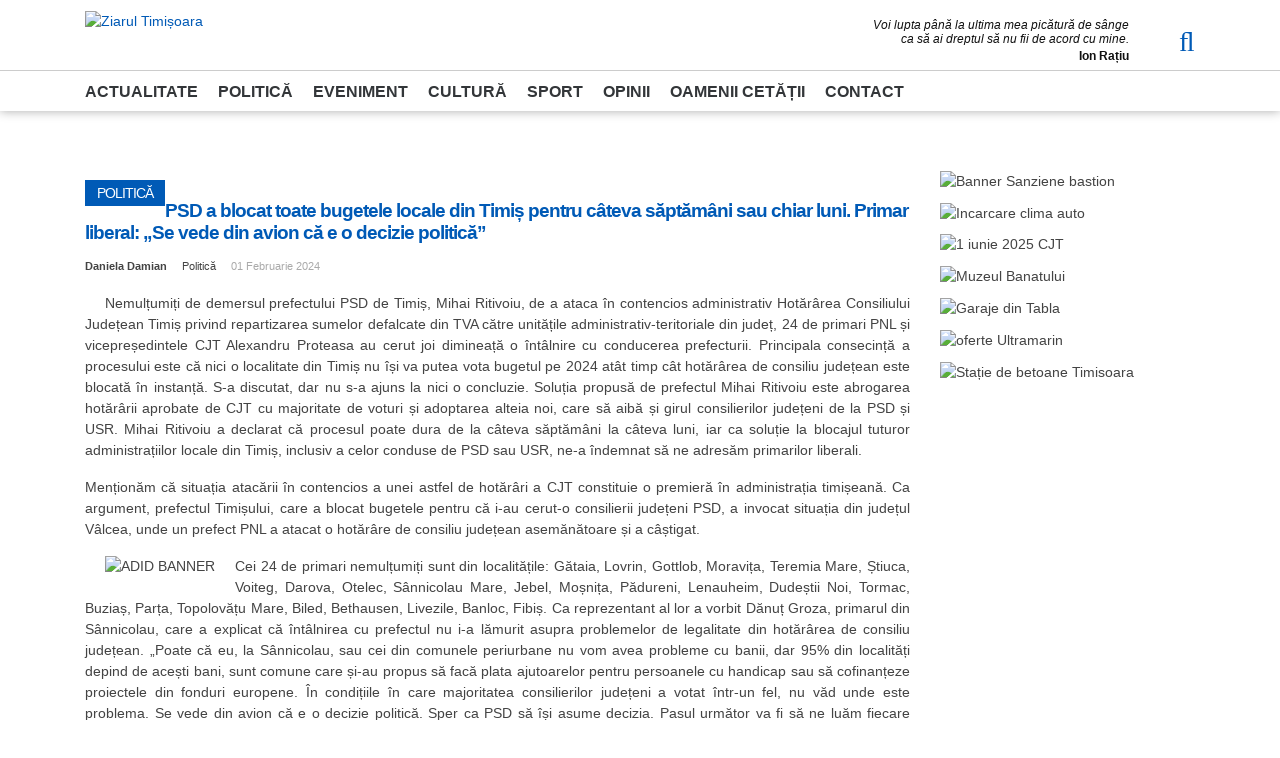

--- FILE ---
content_type: text/html; charset=utf-8
request_url: https://ziarultimisoara.ro/politica/12317-psd-a-blocat-toate-bugetele-locale-din-timis-pentru-cateva-saptamani-sau-chiar-luni-primar-liberal-se-vede-din-avion-ca-e-o-decizie-politica
body_size: 14592
content:
<!doctype html><html xmlns=http://www.w3.org/1999/xhtml xml:lang=ro-ro lang=ro-ro dir=ltr><head><link rel=icon type=image/x-icon href=/templates/zt23/favicon.ico /><meta charset=UTF-8><meta http-equiv=X-UA-Compatible content="IE=edge"><meta name=viewport content="width=device-width, initial-scale=1"><link rel=stylesheet href=https://cdn.jsdelivr.net/npm/bootstrap@4.0.0/dist/css/bootstrap.min.css integrity=sha384-Gn5384xqQ1aoWXA+058RXPxPg6fy4IWvTNh0E263XmFcJlSAwiGgFAW/dAiS6JXm crossorigin=anonymous><base href=https://ziarultimisoara.ro/politica/12317-psd-a-blocat-toate-bugetele-locale-din-timis-pentru-cateva-saptamani-sau-chiar-luni-primar-liberal-se-vede-din-avion-ca-e-o-decizie-politica /><meta http-equiv=content-type content="text/html; charset=utf-8"/><meta property=og:image content=https://ziarultimisoara.ro/images/2024/blocaj-1.jpg /><meta property=twitter:image content=https://ziarultimisoara.ro/images/2024/blocaj-1.jpg /><meta property=og:title content="PSD a blocat toate bugetele locale din Timiș pentru câteva săptămâni sau chiar luni. Primar liberal: „Se vede din avion că e o decizie politică”"/><meta property=twitter:title content="PSD a blocat toate bugetele locale din Timiș pentru câteva săptămâni sau chiar luni. Primar liberal: „Se vede din avion că e o decizie politică”"/><meta property=og:description content="Nemulțumiți de demersul prefectului PSD de Timiș, Mihai Ritivoiu, de a ataca în contencios administrativ Hotărârea Consiliului Județean Timiș privind repartizarea sumelor defalcate din TVA către unitățile administrativ-teritoriale din județ, 24 de primari PNL și vicepreședintele CJT Alexandru Prot..."/><meta property=twitter:description content="Nemulțumiți de demersul prefectului PSD de Timiș, Mihai Ritivoiu, de a ataca în contencios administrativ Hotărârea Consiliului Județean Timiș privind repartizarea sumelor defalcate din TVA către unitățile administrativ-teritoriale din județ, 24 de primari PNL și vicepreședintele CJT Alexandru Prot..."/><link rel=preload href="/media/lib_compojoom/third/font-awesome/fonts/fontawesome-webfont.woff2?v=4.7.0" as=font type=font/woff2 crossorigin /><link rel=preload href="/templates/zt23/css/font-awesome/fonts/fontawesome-webfont.woff2?v=4.7.0" as=font type=font/woff2 crossorigin /><link rel=preload href="/media/com_jchoptimize/assets2/jscss.php?f=a9becaf36b44b5a631e9ef2825dd33f7718b5ba7e193433edbec1bd3e748644d&type=js&gz=gz" as=script /><title>PSD a blocat toate bugetele locale din Timiș pentru câteva săptămâni sau chiar luni. Primar liberal: „Se vede din avion că e o decizie politică”</title><link href=/favicon.ico rel="shortcut icon" type=image/vnd.microsoft.icon /><link href=https://mail.ziarultimisoara.ro/plugins/content/fastsocialshare/style/style.css rel=stylesheet /> <script type=application/json class="joomla-script-options new">{"csrf.token":"a380c2b7945b14573f24a6a362ef86b8","system.paths":{"root":"","base":""},"joomla.jtext":{"COM_COMMENT_PLEASE_FILL_IN_ALL_REQUIRED_FIELDS":"Please fill in all required fields.","COM_COMMENT_ANONYMOUS":"Anonim","JLIB_FORM_FIELD_INVALID":"C\u00e2mp invalid:&#160"},"system.keepalive":{"interval":840000,"uri":"\/component\/ajax\/?format=json"}}</script> <!--[if lt IE 9]><script src="/media/system/js/polyfill.event.js?0a3225c04cc88f9edf2f0e925044961d" type="text/javascript"></script><![endif]--><style id=jch-optimize-critical-css data-id=8e4410f927e249d6ef7e5499bc94c77c8cd8bb64aec2480d12dce96b24f048e6>div.fastsocialshare_container{line-height:18px}div.fastsocialshare-align-left{text-align:left}div.fastsocialshare-subcontainer>div[class^="fastsocialshare-share-"]{display:inline-block;margin-bottom:3px}div.fastsocialshare-subcontainer>div.fastsocialshare-share-fbl.fastsocialshare-standard,div.fastsocialshare-subcontainer>div.fastsocialshare-share-fbl.fastsocialshare-box_count{margin-bottom:7px}.fastsocialshare-share{display:block !important}.fastsocialshare-share-whatsapp{margin:1px 6px 0 0;vertical-align:top;font-size:0}.fastsocialshare-share-fbsh{vertical-align:top;margin:0 6px 0 0}.fastsocialshare-share-fbl{vertical-align:top;margin:0 6px 0 0}div.fastsocialshare-subcontainer>div.fastsocialshare-share-fbl{margin-bottom:6px}#main div.attachmentsContainer,div.attachmentsContainer{clear:both;margin:0 0 0.5em 0;background:transparent}.ccomment-comments-list{margin:10px 0 !important;padding:0 !important;list-style:none !important}.fa{display:inline-block;font:normal normal normal 14px/1 FontAwesome;font-size:inherit;text-rendering:auto;-webkit-font-smoothing:antialiased;-moz-osx-font-smoothing:grayscale}:root .fa-rotate-90,:root .fa-rotate-180,:root .fa-rotate-270,:root .fa-flip-horizontal,:root .fa-flip-vertical{filter:none}.fa-search:before{content:"\f002"}.fa-times-circle:before{content:"\f057"}.fa-navicon:before,.fa-reorder:before,.fa-bars:before{content:"\f0c9"}.fa{display:inline-block;font:normal normal normal 14px/1 FontAwesome;font-size:inherit;text-rendering:auto;-webkit-font-smoothing:antialiased;-moz-osx-font-smoothing:grayscale}.fa-rotate-90{-ms-filter:"progid:DXImageTransform.Microsoft.BasicImage(rotation=1)";-webkit-transform:rotate(90deg);-ms-transform:rotate(90deg);transform:rotate(90deg)}.fa-rotate-180{-ms-filter:"progid:DXImageTransform.Microsoft.BasicImage(rotation=2)";-webkit-transform:rotate(180deg);-ms-transform:rotate(180deg);transform:rotate(180deg)}.fa-rotate-270{-ms-filter:"progid:DXImageTransform.Microsoft.BasicImage(rotation=3)";-webkit-transform:rotate(270deg);-ms-transform:rotate(270deg);transform:rotate(270deg)}.fa-flip-horizontal{-ms-filter:"progid:DXImageTransform.Microsoft.BasicImage(rotation=0, mirror=1)";-webkit-transform:scale(-1,1);-ms-transform:scale(-1,1);transform:scale(-1,1)}.fa-flip-vertical{-ms-filter:"progid:DXImageTransform.Microsoft.BasicImage(rotation=2, mirror=1)";-webkit-transform:scale(1,-1);-ms-transform:scale(1,-1);transform:scale(1,-1)}:root .fa-rotate-90,:root .fa-rotate-180,:root .fa-rotate-270,:root .fa-flip-horizontal,:root .fa-flip-vertical{filter:none}.fa-search:before{content:"\f002"}.fa-remove:before,.fa-close:before,.fa-times:before{content:"\f00d"}.fa-times-circle:before{content:"\f057"}.fa-navicon:before,.fa-reorder:before,.fa-bars:before{content:"\f0c9"}body{margin:0;padding:0;font-family:'Open Sans',sans-serif;font-size:14px;-webkit-text-size-adjust:none;background:#fff;line-height:21px;color:#444}a{color:#005ab6}a:hover,a:active,a:focus{color:#222;outline:0}.page{padding-top:160px}header{box-shadow:0 0 10px #aaa;padding:0;background:#fff;position:fixed;top:0;left:0;width:100%;z-index:100}#header2{display:none}#top3{float:right;text-align:right;font-size:12px;line-height:14px;color:#111}#top3 p{margin:0;padding:8px 0 0 0}#top3 strong{position:relative;top:3px}#logo{float:left}#logo a{}#logo a img{width:400px;height:110px}#m_nav{float:right;position:relative}#m_nav a{color:#444;font-size:24px;padding:5px;line-height:24px}#m_nav a:hover,#m_nav a:focus,#m_nav a:active{color:#005ab6}#header1{padding:20px 0}#header2{border-top:1px solid #ccc}#header2 #mainmenu{float:left}#search{display:none;background-color:#005ab6;padding:40px 0;color:#fff;text-align:center}#search form,#search .form-inline{margin-bottom:0}#search #mod-search-searchword{background-color:#005ab6;border:1px solid #9ce6ff;width:220px;text-align:left;margin-right:20px;color:#fff;padding:8px 12px}#search #mod-search-searchword:focus,#search #mod-search-searchword:active,#search #mod-search-searchword:hover{background-color:#005ab6;box-shadow:none;color:#fff}#search #mod-search-btn{border:0;color:#fff;background-color:#005ab6;font-size:28px;line-height:28px}.search_trigger{float:right;font-size:28px;position:relative;top:28px}#mod-search-btn:hover,#mod-search-btn:focus,#mod-search-btn:active{color:#005ab6;background-color:#fff}#main,#sidebar{color:#444;padding:20px 0 40px 0}article h1,article h2,article h3,article h4,article h5,article h6{color:#005ab6;font-weight:700;padding:10px 0;margin:0 0 10px 0}article h1,article h2{font-size:19px;line-height:1.2}article h3{font-size:18px}article h4{font-size:15px}article .page-header{border-bottom:none;padding-bottom:0;margin:0 0 10px 0}article .page-header h1,article .page-header h2,article .page-header h3,article .page-header h4,.yendif-video-share.category .page-header h1{color:#005ab6;font-size:19px;line-height:1.2;font-weight:700;padding:20px 0;margin:0 0 10px 0;letter-spacing:-1px}article a{font-weight:700;color:#005ab6}article a:hover,article a:focus{color:#222;text-decoration:none;outline:0}.article-body p,.article-list-body p{text-align:justify}.article-body img{float:left;margin:0 20px 10px 0;max-width:100%}article .article-info{margin-bottom:12px;margin-top:-18px;font-size:11px}article .article-info .article-info-term{display:none}article .article-info dd{display:inline;margin-left:0;margin-right:12px}article .article-info dd.createdby{color:#444;font-weight:700}article .article-info dd.published{color:#aaa;font-weight:400}article .article-info dd.published .icon-calendar{display:none}.item-page .fastsocialshare_container{padding-top:20px}.article-page-header-1{margin:0;padding:0}#frontpage_categories .moduletable h3,.cmspage .page-header h2,.yendif-video-share.category .page-header h1{margin:0;background-color:#005ab6;color:#fff;font-weight:400;font-size:14px;float:left;clear:both;padding:6px 12px;line-height:14px;text-transform:uppercase;white-space:nowrap}h1.blog-category-title,.article-page-header-1 h1,.yendif-video-share.category .page-header h1{margin:0 !important;background-color:#005ab6;color:#fff !important;font-weight:400 !important;font-size:14px !important;float:left;clear:both;padding:6px 12px !important;line-height:14px !important;text-transform:uppercase;white-space:nowrap}.cmspage .page-header{margin-bottom:24px}#article_related{clear:both;padding-top:30px}#sidebar .moduletable{color:#444;margin-bottom:20px}#sidebar a{color:#444}#sidebar a:hover,#sidebar a:focus,#sidebar a:active{color:#005ab6}#sidebar .banneritem{margin-bottom:10px}#sidebar .banneritem img{width:100%}.contentbanner{text-align:center}footer{background-color:#005ab6;color:#d3f0ff;padding:30px 0}footer .moduletable{margin:0;padding:0;text-align:center}footer .nav{margin:0;padding:0;display:inline}footer .nav li{margin:0;padding:0;display:inline}footer .nav li a{display:inline-block;padding:3px 8px;font-weight:bold;text-transform:uppercase}footer a,footer .nav>li>a{color:#d3f0ff}footer a:hover,footer a:focus,footer a:active,footer .nav>li>a:hover,footer .nav>li>a:focus{color:#fff;background-color:#005ab6}#bottom{color:#888;background:#fff;padding:10px 0}#bottom a{color:#888;text-decoration:none}#bottom a:hover,#bottom a:active,#bottom a:focus{color:#555}#bottom_info{text-align:left}#bottom_dev{text-align:right}#mainmenu{background:#fff}#mainmenu_mobile_container{display:none;position:absolute;top:0;left:0;width:100%;height:100%;z-index:9999;background:#fff}#mainmenu_mobile_close_container{padding:20px 20px 0 20px;text-align:right;font-size:30px}#mainmenu_mobile{padding:0 20px 20px 20px}#mainmenu_mobile .nav{font-size:15px;margin:0 20px}#mainmenu_mobile .nav>li{padding:2px 0}#mainmenu_mobile .nav>li>a{font-weight:bold;text-transform:uppercase;padding:8px 0}#mainmenu_mobile .nav a:hover,#mainmenu_mobile .nav a:focus,#mainmenu_mobile .nav a:active{background:#fff}#search_mobile_container{display:none;position:absolute;top:0;left:0;width:100%;height:100%;overflow:hidden;z-index:9999;background:#fff}#search_mobile_close_container{position:absolute;top:20px;right:20px;font-size:30px}#search_mobile{width:100%;height:100%;display:table}#search_mobile_inner{width:100%;height:100%;display:table-cell;vertical-align:middle;text-align:center}#search_mobile #mod-search-searchword{font-size:18px;padding:10px 15px;border:1px solid #005ab6}#search_mobile #mod-search-btn{background:#fff;border:0;font-size:40px;color:#005ab6}textarea,input[type="text"],input[type="password"],input[type="datetime"],input[type="datetime-local"],input[type="date"],input[type="month"],input[type="time"],input[type="week"],input[type="number"],input[type="email"],input[type="url"],input[type="search"],input[type="tel"],input[type="color"],.uneditable-input,select{background-color:#fff;border:1px solid #dfe1e3;box-shadow:none;transition:none;border-radius:0}label,input,button,select,textarea{font-size:13px;font-weight:normal;line-height:18px}.article-info .createdby{text-indent:-30px;opacity:1}#mainmenu{background:#fff;padding:10px 0 8px 0}#mainmenu .nav li{float:left}#mainmenu .nav li a,#mainmenu .nav li .separator{font-size:16px;font-weight:700;color:#005ab6;padding:8px 0;text-decoration:none;transition:all 0.3s ease;text-transform:uppercase}#mainmenu .nav>li>a,#mainmenu .nav>li.active>a,#mainmenu .nav>li>.separator{color:#333639}#mainmenu .nav>li>a:hover,#mainmenu .nav>li.active>a:hover,#mainmenu .nav>li>a:focus,#mainmenu .nav>li.active>a:focus,#mainmenu .nav>li>a:active,#mainmenu .nav>li>.separator:hover,#mainmenu .nav>li>.separator:focus{color:#005ab6}#mainmenu>.nav>li>a,#mainmenu>.nav>li>.separator{padding:8px 20px 8px 0}@media (max-width:767px){.page{padding-top:70px}}@media (min-width:240px){#header1{padding:8px 16px}#logo a img{width:160px;height:44px}#m_nav{top:10px}#mainmenu_mobile .nav{font-size:18px}#bottom_dev{text-align:left}}@media (min-width:480px){#logo a img{width:200px;height:55px}#m_nav{top:15px}}@media (min-width:600px){.page{padding-top:80px}#m_nav{top:15px}#mainmenu_mobile .nav{font-size:16px}}@media (min-width:768px){.page{padding-top:90px}#m_nav{top:15px}#mainmenu_mobile .nav{font-size:15px}#bottom_dev{text-align:right}}@media (min-width:992px){#logo a img{width:233px;height:64px}.page{padding-top:130px}#header1{padding:10px 0}#header2{display:block}.search_trigger{top:18px}#content{padding-top:20px}#top3 .custom{float:right;margin-right:50px}#top3 .search_trigger{float:right}}body{margin:0;padding:0;font-family:'Open Sans',sans-serif;font-size:14px;-webkit-text-size-adjust:none;background:#fff;line-height:21px;color:#444}a{color:#005ab6}a:hover,a:active,a:focus{color:#222;outline:0}.page{padding-top:160px}header{box-shadow:0 0 10px #aaa;padding:0;background:#fff;position:fixed;top:0;left:0;width:100%;z-index:100}#header2{display:none}#top{padding:3px 0;background:#d7d7d7;color:#666;font-size:11px;height:18px}#top3{float:right;text-align:right;font-size:12px;line-height:14px;color:#111}#top3 p{margin:0;padding:8px 0 0 0}#top3 strong{position:relative;top:3px}#logo{float:left}#logo a{}#logo a img{width:400px;height:110px}#m_nav{float:right;position:relative}#m_nav a{color:#444;font-size:24px;padding:5px;line-height:24px}#m_nav a:hover,#m_nav a:focus,#m_nav a:active{color:#005ab6}#header1{padding:20px 0}#header2{border-top:1px solid #ccc}#header2 #mainmenu{float:left}#search{display:none;background-color:#005ab6;padding:40px 0;color:#fff;text-align:center}#search form,#search .form-inline{margin-bottom:0}#search #mod-search-searchword{background-color:#005ab6;border:1px solid #9ce6ff;width:220px;text-align:left;margin-right:20px;color:#fff;padding:8px 12px}#search #mod-search-searchword:focus,#search #mod-search-searchword:active,#search #mod-search-searchword:hover{background-color:#005ab6;box-shadow:none;color:#fff}#search #mod-search-btn{border:0;color:#fff;background-color:#005ab6;font-size:28px;line-height:28px}.search_trigger{float:right;font-size:28px;position:relative;top:28px}#mod-search-btn:hover,#mod-search-btn:focus,#mod-search-btn:active{color:#005ab6;background-color:#fff}#main,#sidebar{color:#444;padding:20px 0 40px 0}article h1,article h2,article h3,article h4,article h5,article h6{color:#005ab6;font-weight:700;padding:10px 0;margin:0 0 10px 0}article h1,article h2{font-size:19px;line-height:1.2}article h3{font-size:18px}article h4{font-size:15px}article .page-header{border-bottom:none;padding-bottom:0;margin:0 0 10px 0}article .page-header h1,article .page-header h2,article .page-header h3,article .page-header h4,.yendif-video-share.category .page-header h1{color:#005ab6;font-size:19px;line-height:1.2;font-weight:700;padding:20px 0;margin:0 0 10px 0;letter-spacing:-1px}.blog-featured .item p,.article-list-body p{display:none}article a{font-weight:700;color:#005ab6}article a:hover,article a:focus{color:#222;text-decoration:none;outline:0}.article-body p,.article-list-body p{text-align:justify}.article-body img{float:left;margin:0 20px 10px 0;max-width:100%}article .article-info{margin-bottom:12px;margin-top:-18px;font-size:11px}article .article-info .article-info-term{display:none}article .article-info dd{display:inline;margin-left:0;margin-right:12px}article .article-info dd.createdby{color:#444;font-weight:700}article .article-info dd.published{color:#aaa;font-weight:400}article .article-info dd.published .icon-calendar{display:none}.item-page .fastsocialshare_container{padding-top:20px}#frontpage_categories{}#frontpage_categories .moduletable{}.article-page-header-1{margin:0;padding:0}#frontpage_categories .moduletable h3,.cmspage .page-header h2,.yendif-video-share.category .page-header h1{margin:0;background-color:#005ab6;color:#fff;font-weight:400;font-size:14px;float:left;clear:both;padding:6px 12px;line-height:14px;text-transform:uppercase;white-space:nowrap}h1.blog-category-title,.article-page-header-1 h1,.yendif-video-share.category .page-header h1{margin:0 !important;background-color:#005ab6;color:#fff !important;font-weight:400 !important;font-size:14px !important;float:left;clear:both;padding:6px 12px !important;line-height:14px !important;text-transform:uppercase;white-space:nowrap}.cmspage .page-header{margin-bottom:24px}#article_related{clear:both;padding-top:30px}#sidebar .moduletable{color:#444;margin-bottom:20px}#sidebar a{color:#444}#sidebar a:hover,#sidebar a:focus,#sidebar a:active{color:#005ab6}#sidebar .banneritem{margin-bottom:10px}#sidebar .banneritem img{width:100%}.contentbanner{text-align:center}footer{background-color:#005ab6;color:#d3f0ff;padding:30px 0}footer .moduletable{margin:0;padding:0;text-align:center}footer .nav{margin:0;padding:0;display:inline}footer .nav li{margin:0;padding:0;display:inline}footer .nav li a{display:inline-block;padding:3px 8px;font-weight:bold;text-transform:uppercase}footer a,footer .nav>li>a{color:#d3f0ff}footer a:hover,footer a:focus,footer a:active,footer .nav>li>a:hover,footer .nav>li>a:focus{color:#fff;background-color:#005ab6}#bottom{color:#888;background:#fff;padding:10px 0}#bottom a{color:#888;text-decoration:none}#bottom a:hover,#bottom a:active,#bottom a:focus{color:#555}#bottom_info{text-align:left}#bottom_dev{text-align:right}#mainmenu{background:#fff}#mainmenu_mobile_container{display:none;position:absolute;top:0;left:0;width:100%;height:100%;z-index:9999;background:#fff}#mainmenu_mobile_close_container{padding:20px 20px 0 20px;text-align:right;font-size:30px}#mainmenu_mobile{padding:0 20px 20px 20px}#mainmenu_mobile .nav{font-size:15px;margin:0 20px}#mainmenu_mobile .nav>li{padding:2px 0}#mainmenu_mobile .nav>li>a{font-weight:bold;text-transform:uppercase;padding:8px 0}#mainmenu_mobile .nav a:hover,#mainmenu_mobile .nav a:focus,#mainmenu_mobile .nav a:active{background:#fff}#search_mobile_container{display:none;position:absolute;top:0;left:0;width:100%;height:100%;overflow:hidden;z-index:9999;background:#fff}#search_mobile_close_container{position:absolute;top:20px;right:20px;font-size:30px}#search_mobile{width:100%;height:100%;display:table}#search_mobile_inner{width:100%;height:100%;display:table-cell;vertical-align:middle;text-align:center}#search_mobile #mod-search-searchword{font-size:18px;padding:10px 15px;border:1px solid #005ab6}#search_mobile #mod-search-btn{background:#fff;border:0;font-size:40px;color:#005ab6}textarea,input[type="text"],input[type="password"],input[type="datetime"],input[type="datetime-local"],input[type="date"],input[type="month"],input[type="time"],input[type="week"],input[type="number"],input[type="email"],input[type="url"],input[type="search"],input[type="tel"],input[type="color"],.uneditable-input,select{background-color:#fff;border:1px solid #dfe1e3;box-shadow:none;transition:none;border-radius:0}label,input,button,select,textarea{font-size:13px;font-weight:normal;line-height:18px}.article-info .createdby{text-indent:-30px;opacity:1}.ac{padding-top:20px !important}#mainmenu{background:#fff;padding:10px 0 8px 0}#mainmenu .nav li{float:left}#mainmenu .nav li a,#mainmenu .nav li .separator{font-size:16px;font-weight:700;color:#005ab6;padding:8px 0;text-decoration:none;transition:all 0.3s ease;text-transform:uppercase}#mainmenu .nav>li>a,#mainmenu .nav>li.active>a,#mainmenu .nav>li>.separator{color:#333639}#mainmenu .nav>li>a:hover,#mainmenu .nav>li.active>a:hover,#mainmenu .nav>li>a:focus,#mainmenu .nav>li.active>a:focus,#mainmenu .nav>li>a:active,#mainmenu .nav>li>.separator:hover,#mainmenu .nav>li>.separator:focus{color:#005ab6}#mainmenu>.nav>li>a,#mainmenu>.nav>li>.separator{padding:8px 20px 8px 0}@media (max-width:767px){.page{padding-top:70px}}@media (min-width:240px){#header1{padding:8px 16px}#logo a img{width:160px;height:44px}#m_nav{top:10px}#mainmenu_mobile .nav{font-size:18px}#bottom_dev{text-align:left}}@media (min-width:480px){#logo a img{width:200px;height:55px}#m_nav{top:15px}}@media (min-width:600px){.page{padding-top:80px}#m_nav{top:15px}#mainmenu_mobile .nav{font-size:16px}}@media (min-width:768px){.page{padding-top:90px}#m_nav{top:15px}#mainmenu_mobile .nav{font-size:15px}#bottom_dev{text-align:right}}@media (min-width:992px){#logo a img{width:233px;height:64px}.page{padding-top:130px}#header1{padding:10px 0}#header2{display:block}.search_trigger{top:18px}#content{padding-top:20px}#top3 .custom{float:right;margin-right:50px}#top3 .search_trigger{float:right}}body{margin:0;padding:0;font-family:'Open Sans',sans-serif;font-size:14px;-webkit-text-size-adjust:none;background:#fff;line-height:21px;color:#444}a{color:#005ab6}a:hover,a:active,a:focus{color:#222;outline:0}.page{padding-top:160px}header{box-shadow:0 0 10px #aaa;padding:0;background:#fff;position:fixed;top:0;left:0;width:100%;z-index:100}#header2{display:none}#top{padding:3px 0;background:#d7d7d7;color:#666;font-size:11px;height:18px}#top3{float:right;text-align:right;font-size:12px;line-height:14px;color:#111}#top3 p{margin:0;padding:8px 0 0 0}#top3 strong{position:relative;top:3px}#logo{float:left}#logo a{}#logo a img{width:400px;height:110px}#m_nav{float:right;position:relative}#m_nav a{color:#444;font-size:24px;padding:5px;line-height:24px}#m_nav a:hover,#m_nav a:focus,#m_nav a:active{color:#005ab6}#header1{padding:20px 0}#header2{border-top:1px solid #ccc}#header2 #mainmenu{float:left}#search{display:none;background-color:#005ab6;padding:40px 0;color:#fff;text-align:center}#search form,#search .form-inline{margin-bottom:0}#search #mod-search-searchword{background-color:#005ab6;border:1px solid #9ce6ff;width:220px;text-align:left;margin-right:20px;color:#fff;padding:8px 12px}#search #mod-search-searchword:focus,#search #mod-search-searchword:active,#search #mod-search-searchword:hover{background-color:#005ab6;box-shadow:none;color:#fff}#search #mod-search-btn{border:0;color:#fff;background-color:#005ab6;font-size:28px;line-height:28px}.search_trigger{float:right;font-size:28px;position:relative;top:28px}#mod-search-btn:hover,#mod-search-btn:focus,#mod-search-btn:active{color:#005ab6;background-color:#fff}#main,#sidebar{color:#444;padding:20px 0 40px 0}article h1,article h2,article h3,article h4,article h5,article h6{color:#005ab6;font-weight:700;padding:10px 0;margin:0 0 10px 0}article h1,article h2{font-size:19px;line-height:1.2}article h3{font-size:18px}article h4{font-size:15px}article .page-header{border-bottom:none;padding-bottom:0;margin:0 0 10px 0}article .page-header h1,article .page-header h2,article .page-header h3,article .page-header h4,.yendif-video-share.category .page-header h1{color:#005ab6;font-size:19px;line-height:1.2;font-weight:700;padding:20px 0;margin:0 0 10px 0;letter-spacing:-1px}.blog-featured .item p,.article-list-body p{display:none}article a{font-weight:700;color:#005ab6}article a:hover,article a:focus{color:#222;text-decoration:none;outline:0}.article-body p,.article-list-body p{text-align:justify}.article-body img{float:left;margin:0 20px 10px 0;max-width:100%}article .article-info{margin-bottom:12px;margin-top:-18px;font-size:11px}article .article-info .article-info-term{display:none}article .article-info dd{display:inline;margin-left:0;margin-right:12px}article .article-info dd.createdby{color:#444;font-weight:700}article .article-info dd.published{color:#aaa;font-weight:400}article .article-info dd.published .icon-calendar{display:none}.item-page .fastsocialshare_container{padding-top:20px}#frontpage_categories{}#frontpage_categories .moduletable{}.article-page-header-1{margin:0;padding:0}#frontpage_categories .moduletable h3,.cmspage .page-header h2,.yendif-video-share.category .page-header h1{margin:0;background-color:#005ab6;color:#fff;font-weight:400;font-size:14px;float:left;clear:both;padding:6px 12px;line-height:14px;text-transform:uppercase;white-space:nowrap}h1.blog-category-title,.article-page-header-1 h1,.yendif-video-share.category .page-header h1{margin:0 !important;background-color:#005ab6;color:#fff !important;font-weight:400 !important;font-size:14px !important;float:left;clear:both;padding:6px 12px !important;line-height:14px !important;text-transform:uppercase;white-space:nowrap}.cmspage .page-header{margin-bottom:24px}#article_related{clear:both;padding-top:30px}#sidebar .moduletable{color:#444;margin-bottom:20px}#sidebar a{color:#444}#sidebar a:hover,#sidebar a:focus,#sidebar a:active{color:#005ab6}#sidebar .banneritem{margin-bottom:10px}#sidebar .banneritem img{width:100%}.contentbanner{text-align:center}footer{background-color:#005ab6;color:#d3f0ff;padding:30px 0}footer .moduletable{margin:0;padding:0;text-align:center}footer .nav{margin:0;padding:0;display:inline}footer .nav li{margin:0;padding:0;display:inline}footer .nav li a{display:inline-block;padding:3px 8px;font-weight:bold;text-transform:uppercase}footer a,footer .nav>li>a{color:#d3f0ff}footer a:hover,footer a:focus,footer a:active,footer .nav>li>a:hover,footer .nav>li>a:focus{color:#fff;background-color:#005ab6}#bottom{color:#888;background:#fff;padding:10px 0}#bottom a{color:#888;text-decoration:none}#bottom a:hover,#bottom a:active,#bottom a:focus{color:#555}#bottom_info{text-align:left}#bottom_dev{text-align:right}#mainmenu{background:#fff}#mainmenu_mobile_container{display:none;position:absolute;top:0;left:0;width:100%;height:100%;z-index:9999;background:#fff}#mainmenu_mobile_close_container{padding:20px 20px 0 20px;text-align:right;font-size:30px}#mainmenu_mobile{padding:0 20px 20px 20px}#mainmenu_mobile .nav{font-size:15px;margin:0 20px}#mainmenu_mobile .nav>li{padding:2px 0}#mainmenu_mobile .nav>li>a{font-weight:bold;text-transform:uppercase;padding:8px 0}#mainmenu_mobile .nav a:hover,#mainmenu_mobile .nav a:focus,#mainmenu_mobile .nav a:active{background:#fff}#search_mobile_container{display:none;position:absolute;top:0;left:0;width:100%;height:100%;overflow:hidden;z-index:9999;background:#fff}#search_mobile_close_container{position:absolute;top:20px;right:20px;font-size:30px}#search_mobile{width:100%;height:100%;display:table}#search_mobile_inner{width:100%;height:100%;display:table-cell;vertical-align:middle;text-align:center}#search_mobile #mod-search-searchword{font-size:18px;padding:10px 15px;border:1px solid #005ab6}#search_mobile #mod-search-btn{background:#fff;border:0;font-size:40px;color:#005ab6}textarea,input[type="text"],input[type="password"],input[type="datetime"],input[type="datetime-local"],input[type="date"],input[type="month"],input[type="time"],input[type="week"],input[type="number"],input[type="email"],input[type="url"],input[type="search"],input[type="tel"],input[type="color"],.uneditable-input,select{background-color:#fff;border:1px solid #dfe1e3;box-shadow:none;transition:none;border-radius:0}label,input,button,select,textarea{font-size:13px;font-weight:normal;line-height:18px}.article-info .createdby{text-indent:-30px;opacity:1}.ac{padding-top:20px !important}#mainmenu{background:#fff;padding:10px 0 8px 0}#mainmenu .nav li{float:left}#mainmenu .nav li a,#mainmenu .nav li .separator{font-size:16px;font-weight:700;color:#005ab6;padding:8px 0;text-decoration:none;transition:all 0.3s ease;text-transform:uppercase}#mainmenu .nav>li>a,#mainmenu .nav>li.active>a,#mainmenu .nav>li>.separator{color:#333639}#mainmenu .nav>li>a:hover,#mainmenu .nav>li.active>a:hover,#mainmenu .nav>li>a:focus,#mainmenu .nav>li.active>a:focus,#mainmenu .nav>li>a:active,#mainmenu .nav>li>.separator:hover,#mainmenu .nav>li>.separator:focus{color:#005ab6}#mainmenu>.nav>li>a,#mainmenu>.nav>li>.separator{padding:8px 20px 8px 0}@media (max-width:767px){.page{padding-top:70px}}@media (min-width:240px){#header1{padding:8px 16px}#logo a img{width:160px;height:44px}#m_nav{top:10px}#mainmenu_mobile .nav{font-size:18px}#bottom_dev{text-align:left}}@media (min-width:480px){#logo a img{width:200px;height:55px}#m_nav{top:15px}}@media (min-width:600px){.page{padding-top:80px}#m_nav{top:15px}#mainmenu_mobile .nav{font-size:16px}}@media (min-width:768px){.page{padding-top:90px}#m_nav{top:15px}#mainmenu_mobile .nav{font-size:15px}#bottom_dev{text-align:right}}@media (min-width:992px){#logo a img{width:233px;height:64px}.page{padding-top:130px}#header1{padding:10px 0}#header2{display:block}.search_trigger{top:18px}#content{padding-top:20px}#top3 .custom{float:right;margin-right:50px}#top3 .search_trigger{float:right}}@font-face{font-family:'FontAwesome';src:url('https://ziarultimisoara.ro/media/lib_compojoom/third/font-awesome/fonts/fontawesome-webfont.eot?v=4.7.0');src:url('https://ziarultimisoara.ro/media/lib_compojoom/third/font-awesome/fonts/fontawesome-webfont.eot#iefix&v=4.7.0') format('embedded-opentype'),url('https://ziarultimisoara.ro/media/lib_compojoom/third/font-awesome/fonts/fontawesome-webfont.woff2?v=4.7.0') format('woff2'),url('https://ziarultimisoara.ro/media/lib_compojoom/third/font-awesome/fonts/fontawesome-webfont.woff?v=4.7.0') format('woff'),url('https://ziarultimisoara.ro/media/lib_compojoom/third/font-awesome/fonts/fontawesome-webfont.ttf?v=4.7.0') format('truetype'),url('https://ziarultimisoara.ro/media/lib_compojoom/third/font-awesome/fonts/fontawesome-webfont.svg?v=4.7.0#fontawesomeregular') format('svg');font-weight:normal;font-style:normal;font-display:swap}@font-face{font-family:'FontAwesome';src:url('https://ziarultimisoara.ro/templates/zt23/css/font-awesome/fonts/fontawesome-webfont.eot?v=4.7.0');src:url('https://ziarultimisoara.ro/templates/zt23/css/font-awesome/fonts/fontawesome-webfont.eot#iefix&v=4.7.0') format('embedded-opentype'),url('https://ziarultimisoara.ro/templates/zt23/css/font-awesome/fonts/fontawesome-webfont.woff2?v=4.7.0') format('woff2'),url('https://ziarultimisoara.ro/templates/zt23/css/font-awesome/fonts/fontawesome-webfont.woff?v=4.7.0') format('woff'),url('https://ziarultimisoara.ro/templates/zt23/css/font-awesome/fonts/fontawesome-webfont.ttf?v=4.7.0') format('truetype'),url('https://ziarultimisoara.ro/templates/zt23/css/font-awesome/fonts/fontawesome-webfont.svg?v=4.7.0#fontawesomeregular') format('svg');font-weight:normal;font-style:normal;font-display:swap}</style><link rel=preload href="/media/com_jchoptimize/assets2/jscss.php?f=6f0a1176a81f154ae2463d021e05de9474a0557ce5a575b9ae3e8cc867ba414c&type=css&gz=gz" as=style media=all onload="this.rel='stylesheet'"/> <script>window.dataLayer=window.dataLayer||[];function gtag(){dataLayer.push(arguments);}
gtag('js',new Date());gtag('config','G-WN718QF9RL');</script> <script src=https://code.jquery.com/jquery-3.2.1.slim.min.js integrity=sha384-KJ3o2DKtIkvYIK3UENzmM7KCkRr/rE9/Qpg6aAZGJwFDMVNA/GpGFF93hXpG5KkN crossorigin=anonymous></script> <script src=https://cdn.jsdelivr.net/npm/popper.js@1.12.9/dist/umd/popper.min.js integrity=sha384-ApNbgh9B+Y1QKtv3Rn7W3mgPxhU9K/ScQsAP7hUibX39j7fakFPskvXusvfa0b4Q crossorigin=anonymous></script> <script src=https://cdn.jsdelivr.net/npm/bootstrap@4.0.0/dist/js/bootstrap.min.js integrity=sha384-JZR6Spejh4U02d8jOt6vLEHfe/JQGiRRSQQxSfFWpi1MquVdAyjUar5+76PVCmYl crossorigin=anonymous></script> <script src="/media/com_jchoptimize/assets2/jscss.php?f=a9becaf36b44b5a631e9ef2825dd33f7718b5ba7e193433edbec1bd3e748644d&type=js&gz=gz"></script> <script>jQuery(function($){SqueezeBox.initialize({});initSqueezeBox();$(document).on('subform-row-add',initSqueezeBox);function initSqueezeBox(event,container)
{SqueezeBox.assign($(container||document).find('a.modal').get(),{parse:'rel'});}});window.jModalClose=function(){SqueezeBox.close();};document.onreadystatechange=function(){if(document.readyState=='interactive'&&typeof tinyMCE!='undefined'&&tinyMCE)
{if(typeof window.jModalClose_no_tinyMCE==='undefined')
{window.jModalClose_no_tinyMCE=typeof(jModalClose)=='function'?jModalClose:false;jModalClose=function(){if(window.jModalClose_no_tinyMCE)window.jModalClose_no_tinyMCE.apply(this,arguments);tinyMCE.activeEditor.windowManager.close();};}
if(typeof window.SqueezeBoxClose_no_tinyMCE==='undefined')
{if(typeof(SqueezeBox)=='undefined')SqueezeBox={};window.SqueezeBoxClose_no_tinyMCE=typeof(SqueezeBox.close)=='function'?SqueezeBox.close:false;SqueezeBox.close=function(){if(window.SqueezeBoxClose_no_tinyMCE)window.SqueezeBoxClose_no_tinyMCE.apply(this,arguments);tinyMCE.activeEditor.windowManager.close();};}}};jQuery(window).on('load',function(){new JCaption('img.caption');});window.addEventListener("load",function(){window.cookieconsent.initialise({"palette":{"popup":{"background":"#f1d600","text":"#222222"},"button":{"background":"#222222","text":"#f1d600",}},"theme":"block","position":"bottom","type":"opt-out","revokeBtn":"<div class=\"cc-revoke {{classes}}\">Cookie Policy</div>","content":{"message":"Funcționarea corectă a acestui site presupune utilizarea cookies. Vă cerem permisiunea de a plasa cookies pe dispozitivul dvs.","dismiss":"Got it!","allow":"Accept","deny":"Refuz","link":"Află mai multe","imprint_link":"Imprint","href":"/politica-de-confidentialitate",},"cookie":{"expiryDays":365},"elements":{"messagelink":"<span id=\"cookieconsent:desc\" class=\"cc-message\">{{message}}<a aria-label=\"learn more about cookies\" role=\"button\" tabindex=\"0\" class=\"cc-link\" href=\"/politica-de-confidentialitate\" target=\"_self\">{{link}}</a></span>"},onInitialise:function(status){handleCookies(status);},onStatusChange:function(status,chosenBefore){handleCookies(status);},onRevokeChoice:function(){handleCookies(status);}})});function handleCookies(status){if(status!="deny"){(function(w,d,s,l,i){w[l]=w[l]||[];w[l].push({"gtm.start":new Date().getTime(),event:"gtm.js"});var f=d.getElementsByTagName(s)[0]
j=d.createElement(s),dl=l!="dataLayer"?"&l="+l:"";j.async=true;j.src="https://www.googletagmanager.com/gtm.js?id="+i+dl;f.parentNode.insertBefore(j,f);})(window,document,"script","dataLayer","GTM-1234");}}
if(document.cookie.split(';').filter(function(item){return item.indexOf('cookieconsent_status=')>=0}).length==0){handleCookies('notset');};</script> <script>(function($){jQuery(document).ready(function(){$('.moduletable h3, h1.blog-category-title, .article-page-header-1 > h1, .cmspage .page-header h2, .yendif-video-share.category .page-header h1').after('<div class=titleborder></div>');$('.article-list-body p, .article-list-body span, .article-list-body ul, .article-list-body ol, .article-body p, .article-body span, .article-body ul, .article-body ol').removeAttr('style');if($('.items-row.row-0').length){$('#banner-article-1').insertBefore('.items-row.row-0');}
else if($('.article-body p:nth-child(4)').length){$('#banner-article-1').insertAfter('.article-body p:nth-child(4)');}
else{$('#banner-article-1').remove();}
if($('.items-row.row-2').length){$('#banner-article-2').insertBefore('.items-row.row-2');}
else if($('.article-body p:nth-child(8)').length){$('#banner-article-2').insertAfter('.article-body p:nth-child(8)');}
else{$('#banner-article-2').remove();}
if($('.items-row.row-4').length){$('#banner-article-3').insertBefore('.items-row.row-4');}
else if($('.article-body p:nth-child(12)').length){$('#banner-article-3').insertAfter('.article-body p:nth-child(12)');}
else{$('#banner-article-3').remove();}
$('.contactinfo #banner-article-1, .contactinfo #banner-article-2, .contactinfo #banner-article-3, .contactform #banner-article-1, .contactform #banner-article-2, .contactform #banner-article-3').remove();$('p.readmore a').removeClass('btn').text('').prepend('<i class="fa fa-chevron-circle-right"></i> Citește mai departe...');;$('p.readmore a span').remove();$('.blog-featured .item .item-title').each(function(){$(this).insertAfter($(this).parent().find('.article-list-body a'));});$('.blog-featured .item .article-info').each(function(){$(this).insertAfter($(this).parent().find('.article-list-body .item-title'));});$('.blog .item .page-header').each(function(){$(this).insertAfter($(this).parent().find('.article-list-body a'));});$('.blog .item .article-info').each(function(){$(this).insertAfter($(this).parent().find('.article-list-body .page-header'));});$('.blog .item .article-list-body img').removeAttr("width");$('.blog .item .article-list-body img').removeAttr("height");$('#article_related .image-feat a').each(function(){h=$(this).width()*0.66;$(this).height(h);s=$(this).find('img').attr('src');$(this).css("background-image","url("+s+")");});$('.m_nav_trigger').click(function(){$('#mainmenu_mobile_container').fadeIn();$('.page').fadeOut();});$('#mainmenu_mobile_close').click(function(){$('#mainmenu_mobile_container').fadeOut();$('.page').fadeIn();});$('.m_search_trigger').click(function(){$('#search_mobile_container').fadeIn();$('.page').fadeOut();});$('#search_mobile_close').click(function(){$('#search_mobile_container').fadeOut();$('.page').fadeIn();});$('.search_trigger').click(function(){$('#search').slideToggle();});var $cval=$('header .cursv_currency'),index=0;$cval.eq(index++).fadeIn().delay(2000).fadeOut(function next(){$cval.eq(index++%$cval.length).fadeIn().delay(2000).fadeOut(next);});$('#frontpage_categories .ns2-column').matchHeight();$("img[class^='captcharefresh']").attr("src","/templates/zt23/images/captcha_refresh.gif");$('.pagination ul').addClass("pagination");$('.pagination ul li').addClass("page-item");$('.pagination ul li .pagenav').addClass("page-link");});})(jQuery);</script> <script async src="https://www.googletagmanager.com/gtag/js?id=G-WN718QF9RL"></script> </head><body><div class=page> <header><div id=search><div class=moduletable><div class=search><div id=search_form_container><form action=/politica method=post class=form-inline> <input name=searchword id=mod-search-searchword maxlength=200 type=search placeholder=Caută... /> <button id=mod-search-btn onclick=this.form.searchword.focus();><i class="fa fa-search"></i></button> <input type=hidden name=task value=search /> <input type=hidden name=option value=com_search /> <input type=hidden name=Itemid value=207 /> </form></div></div></div></div><div id=header1><div class=container><div class=row><div class="col clearfix"><div id=logo><a href=/><img src=/templates/zt23/images/timisoara.png alt="Ziarul Timișoara"></a></div><div id=m_nav class="d-block d-sm-block d-md-block d-lg-none d-xl-none"> <a href=javascript:void(0) class=m_search_trigger><i class="fa fa-search"></i></a> <a href=javascript:void(0) class=m_nav_trigger><i class="fa fa-bars"></i></a> </div><div id=top3 class="d-none d-sm-none d-md-none d-lg-block d-xl-block"> <a href=javascript:void(0) class=search_trigger><i class="fa fa-search"></i></a> <div class=custom><p><em> Voi lupta până la ultima mea picătură de sânge<br /> ca să ai dreptul să nu fii de acord cu mine.<br /></em> <strong>Ion Rațiu</strong></p></div></div></div></div></div></div><div id=header2><div class=container><div class="row clearfix"><div class="col clearfix"><div id=mainmenu><ul class="nav menu mod-list"> <li class=item-444><a href=/actualitate>Actualitate</a></li><li class="item-207 current active"><a href=/politica>Politică</a></li><li class=item-487><a href=/eveniment>Eveniment</a></li><li class=item-473><a href=/cultura>Cultură</a></li><li class=item-476><a href=/sport>Sport</a></li><li class=item-474><a href=/opinii>Opinii</a></li><li class=item-488><a href=/oamenii-cetatii>Oamenii cetății</a></li><li class=item-455><a href=/contact>Contact</a></li></ul></div></div></div></div></div></header><section id=content><div class=container><div class="row clearfix"><div class="col-sm-12 col-md-8 col-lg-9"><section id=main><article><div class=item-page itemscope itemtype=http://schema.org/Article><meta itemprop=inLanguage content=ro-RO /><div class="page-header article-page-header-1"><h1>Politică</h1></div><div class=page-header><h2 itemprop=name> PSD a blocat toate bugetele locale din Timiș pentru câteva săptămâni sau chiar luni. Primar liberal: „Se vede din avion că e o decizie politică” </h2></div><dl class="article-info muted"> <dt class=article-info-term> </dt><dd class=createdby itemprop=author itemscope itemtype=https://schema.org/Person> <span itemprop=name>Daniela Damian</span> </dd><dd class=category-name> <span itemprop=genre>Politică</span> </dd><dd class=published> <span class=icon-calendar aria-hidden=true></span> <time datetime=2024-02-01T11:54:31+00:00 itemprop=datePublished> 01 Februarie 2024 </time> </dd> </dl><div itemprop=articleBody class=article-body><p><img src=/images/2024/blocaj-1.jpg alt=""/></p><p>Nemulțumiți de demersul prefectului PSD de Timiș, Mihai Ritivoiu, de a ataca în contencios administrativ Hotărârea Consiliului Județean Timiș privind repartizarea sumelor defalcate din TVA către unitățile administrativ-teritoriale din județ, 24 de primari PNL și vicepreședintele CJT Alexandru Proteasa au cerut joi dimineață o întâlnire cu conducerea prefecturii. Principala consecință a procesului este că nici o localitate din Timiș nu își va putea vota bugetul pe 2024 atât timp cât hotărârea de consiliu județean este blocată în instanță. S-a discutat, dar nu s-a ajuns la nici o concluzie. Soluția propusă de prefectul Mihai Ritivoiu este abrogarea hotărârii aprobate de CJT cu majoritate de voturi și adoptarea alteia noi, care să aibă și girul consilierilor județeni de la PSD și USR. Mihai Ritivoiu a declarat că procesul poate dura de la câteva săptămâni la câteva luni, iar ca soluție la blocajul tuturor administrațiilor locale din Timiș, inclusiv a celor conduse de PSD sau USR, ne-a îndemnat să ne adresăm primarilor liberali.</p><p>Menționăm că situația atacării în contencios a unei astfel de hotărâri a CJT constituie o premieră în administrația timișeană. Ca argument, prefectul Timișului, care a blocat bugetele pentru că i-au cerut-o consilierii județeni PSD, a invocat situația din județul Vâlcea, unde un prefect PNL a atacat o hotărâre de consiliu județean asemănătoare și a câștigat.</p><p><img src=/images/2024/blocaj-2.jpg alt=""/></p><p>Cei 24 de primari nemulțumiți sunt din localitățile: Gătaia, Lovrin, Gottlob, Moravița, Teremia Mare, Știuca, Voiteg, Darova, Otelec, Sânnicolau Mare, Jebel, Moșnița, Pădureni, Lenauheim, Dudeștii Noi, Tormac, Buziaș, Parța, Topolovățu Mare, Biled, Bethausen, Livezile, Banloc, Fibiș. Ca reprezentant al lor a vorbit Dănuț Groza, primarul din Sânnicolau, care a explicat că întâlnirea cu prefectul nu i-a lămurit asupra problemelor de legalitate din hotărârea de consiliu județean. „Poate că eu, la Sânnicolau, sau cei din comunele periurbane nu vom avea probleme cu banii, dar 95% din localități depind de acești bani, sunt comune care și-au propus să facă plata ajutoarelor pentru persoanele cu handicap sau să cofinanțeze proiectele din fonduri europene. În condițiile în care majoritatea consilierilor județeni a votat într-un fel, nu văd unde este problema. Se vede din avion că e o decizie politică. Sper ca PSD să își asume decizia. Pasul următor va fi să ne luăm fiecare avocat și să intervenim ca parte în proces”, a spus Dănuț Groza.</p><div class="fastsocialshare_container fastsocialshare-align-left"><div class=fastsocialshare-subcontainer><script>var loadAsyncDeferredFacebook=function(){(function(d,s,id){var js,fjs=d.getElementsByTagName(s)[0];if(d.getElementById(id))return;js=d.createElement(s);js.id=id;js.src="//connect.facebook.net/ro_RO/sdk.js#xfbml=1&version=v3.0";fjs.parentNode.insertBefore(js,fjs);}(document,'script','facebook-jssdk'));}
if(window.addEventListener)
window.addEventListener("load",loadAsyncDeferredFacebook,false);else if(window.attachEvent)
window.attachEvent("onload",loadAsyncDeferredFacebook);else
window.onload=loadAsyncDeferredFacebook;</script><div class="fastsocialshare-share-fbl fastsocialshare-standard"><div class=fb-like data-href=https://ziarultimisoara.ro/politica/12317-psd-a-blocat-toate-bugetele-locale-din-timis-pentru-cateva-saptamani-sau-chiar-luni-primar-liberal-se-vede-din-avion-ca-e-o-decizie-politica data-layout=standard data-width=100 data-action=like data-show-faces=true data-share=false> </div></div><div class="fastsocialshare-share-fbsh fb-shareme-core"><div class="fb-share-button fb-shareme-core" data-href=https://ziarultimisoara.ro/politica/12317-psd-a-blocat-toate-bugetele-locale-din-timis-pentru-cateva-saptamani-sau-chiar-luni-primar-liberal-se-vede-din-avion-ca-e-o-decizie-politica data-layout=button data-size=small> </div></div><div class=fastsocialshare-share-whatsapp> <a style="text-decoration:none; border-radius: 2px; padding:2px 5px; font-size:14px; background-color:#25d366; color:#ffffff !important;" onclick="window.open('https://api.whatsapp.com/send?text=https%3A%2F%2Fziarultimisoara.ro%2Fpolitica%2F12317-psd-a-blocat-toate-bugetele-locale-din-timis-pentru-cateva-saptamani-sau-chiar-luni-primar-liberal-se-vede-din-avion-ca-e-o-decizie-politica - PSD%20a%20blocat%20toate%20bugetele%20locale%20din%20Timi%C8%99%20pentru%20c%C3%A2teva%20s%C4%83pt%C4%83m%C3%A2ni%20sau%20chiar%20luni.%20Primar%20liberal%3A%20%E2%80%9ESe%20vede%20din%20avion%20c%C4%83%20e%20o%20decizie%20politic%C4%83%E2%80%9D','whatsappshare','width=640,height=480')" href=javascript:void(0)><span class=fastsocialshare-share-whatsappicon style=margin-right:4px><svg style=vertical-align:text-bottom fill=#fff preserveAspectRatio="xMidYMid meet" height=1em width=1em viewBox="0 2 40 40"><g><path d="m25 21.7q0.3 0 2.2 1t2 1.2q0 0.1 0 0.3 0 0.8-0.4 1.7-0.3 0.9-1.6 1.5t-2.2 0.6q-1.3 0-4.3-1.4-2.2-1-3.8-2.6t-3.3-4.2q-1.6-2.3-1.6-4.3v-0.2q0.1-2 1.7-3.5 0.5-0.5 1.2-0.5 0.1 0 0.4 0t0.4 0.1q0.4 0 0.6 0.1t0.3 0.6q0.2 0.5 0.8 2t0.5 1.7q0 0.5-0.8 1.3t-0.7 1q0 0.2 0.1 0.3 0.7 1.7 2.3 3.1 1.2 1.2 3.3 2.2 0.3 0.2 0.5 0.2 0.4 0 1.2-1.1t1.2-1.1z m-4.5 11.9q2.8 0 5.4-1.1t4.5-3 3-4.5 1.1-5.4-1.1-5.5-3-4.5-4.5-2.9-5.4-1.2-5.5 1.2-4.5 2.9-2.9 4.5-1.2 5.5q0 4.5 2.7 8.2l-1.7 5.2 5.4-1.8q3.5 2.4 7.7 2.4z m0-30.9q3.4 0 6.5 1.4t5.4 3.6 3.5 5.3 1.4 6.6-1.4 6.5-3.5 5.3-5.4 3.6-6.5 1.4q-4.4 0-8.2-2.1l-9.3 3 3-9.1q-2.4-3.9-2.4-8.6 0-3.5 1.4-6.6t3.6-5.3 5.3-3.6 6.6-1.4z"></path></g></svg></span><span class=fastsocialshare-share-whatsapptext>Whatsapp</span></a> </div></div></div><p id=slidetag>&nbsp;</p><div class=attachmentsContainer><div class=attachmentsList id=attachmentsList_com_content_default_12317></div></div></div> <script type="text/x-template" id="ccomment-pagination">
	<nav class="pagination text-center" v-if="pagination.last_page > 0">
		<ul >
			<li v-if="showPrevious()" :class="{ 'disabled' : pagination.current_page <= 1 }">
				<span v-if="pagination.current_page <= 1">
					<span aria-hidden="true">Prec</span>
				</span>
				<a href="#" v-if="pagination.current_page > 1 " :aria-label="config.ariaPrevioius"
				   @click.prevent="changePage(pagination.current_page - 1)">
					<span aria-hidden="true">Prec</span>
				</a>
			</li>
			<li v-for="num in array" :class="{ 'active': num === pagination.current_page }">
				<a href="#" @click.prevent="changePage(num)">{{ num }}</a>
			</li>
			<li v-if="showNext()" :class="{ 'disabled' : pagination.current_page === pagination.last_page || pagination.last_page === 0 }">
				<span v-if="pagination.current_page === pagination.last_page || pagination.last_page === 0">
					<span aria-hidden="true">Mai departe</span>
				</span>
				<a href="#" v-if="pagination.current_page < pagination.last_page" :aria-label="config.ariaNext"
				   @click.prevent="changePage(pagination.current_page + 1)">
					<span aria-hidden="true">Mai departe</span>
				</a>
			</li>
		</ul>
	</nav>
</script> <script type="text/x-template" id="ccomment-avatar">
		<div class="ccomment-avatar">
			<a v-if="profileLink" v-bind:href="profileLink">
				<img v-bind:src="avatar"/>
			</a>
			<img v-else v-bind:src="avatar"/>
		</div>
	</script> <script type="text/x-template" id="ccomment-user-name">
		<a v-if="profileLink" :href="profileLink">
			<span class="ccomment-author">{{name}}</span>
		</a>
		<span v-else class="ccomment-author">{{name}}</span>
	</script> <script type="text/x-template" id="ccomment-created">
		<a :href="'#!/ccomment-comment=' + id" class="muted ccomment-created">
			{{date}}
		</a>
	</script><div id=ccomment-token style=display:none;> <input type="hidden" name="735b5a512cb0b7058a6aafed7567f92a" value="1" /> </div> <script type="text/x-template" id="ccomment-customfields">
	<div class="ccomment-customfields" v-if="customfields">
		<strong>Custom fields</strong>
		<dl class="dl-horizontal">
			<template v-for="customfield in customfields">
				<dt>{{customfield.title}}</dt>
				<dd>{{customfield.value}}</dd>
			</template>
		</dl>
	</div>
</script> <script type="text/x-template" id="ccomment-template">
	<li v-bind:class="model.class+' ccomment-level-'+model.level">
		<div class="ccomment-comment-content" v-bind:id="'ccomment-comment-'+model.id">
			<div class="ccomment-data">
								<div class="ccomment-content">
					<div class="ccomment-meta">
						<ccomment-user-name v-bind:name="model.name" v-bind:profileLink="model.profileLink"></ccomment-user-name>
						<ccomment-created v-bind:date="model.date" v-bind:id="model.id"></ccomment-created>
					</div>

					<div v-html="model.comment">
					</div>


					<div v-if="model.galleria" class="js-ccomment-galleria galleria ccomment-galleria"></div>

					<ccomment-customfields v-bind:customfields="model.customfields"></ccomment-customfields>
					<div class="ccomment-actions">
													<span class="muted">
					{{model.votes}}
					<i class="ccomment-thumbs-up ccomment-voting" v-on:click="vote(+1, model.id)"></i>
					<i class="ccomment-thumbs-down ccomment-voting" v-on:click="vote(-1, model.id)"></i>
				</span>
						
													<button class="btn btn-small ccomment-quote btn-link" v-on:click="quote(model.id)">
								Citează							</button>
						
													<button v-if="showReply" v-on:click="reply = !reply" class="btn btn-small ccomment-reply btn-link">
								Răspunde							</button>
						
						<div class="pull-right ccomment-moderation">
							<button v-if="model.commentModerator" class="btn btn-mini btn-ccomment-edit" v-on:click="edit(model.id)">
								Editează							</button>

													</div>
					</div>
				</div>
			</div>


			<keep-alive>
				<ccomment-form v-if="reply" :ref="'form-'+model.id" v-bind:focus="true">
					<input slot="parent-id" name="jform[parentid]" type="hidden" v-bind:value="model.id"/>
				</ccomment-form>
			</keep-alive>
		</div>

		<ul v-if="hasChildren">
			<ccomment-comment class="item" v-for="model in getChild()" v-bind:key="model.id" v-bind:model="model">
			</ccomment-comment>
		</ul>
	</li>

</script> <script type="text/x-template" id="ccomment-form">
			<form class="ccomment-form" v-on:submit.prevent="onSubmit">
				<div class="ccomment-error-form row-fluid  margin-bottom" v-if="error">
					<div class="alert alert-error">
						{{errorMessage}}
					</div>
				</div>
				<div class="ccomment-info-form row-fluid  margin-bottom" v-if="info">
					<div class="alert alert-info">
						{{infoMessage}}
					</div>
				</div>
				<div class="row-fluid margin-bottom">
					
					<div class="row-fluid">
						<textarea v-on:focus="toggle" name="jform[comment]" class='js-ccomment-textarea ccomment-textarea span12 required' placeholder="Lăsați un comentariu" ></textarea>

						<div v-show="uploadImage">
							
<div class="fileupload">
    <!-- The fileupload-buttonbar contains buttons to add/delete files and start/cancel the upload -->
    <div class="row fileupload-buttonbar">
        <input type="file" name="files[]" class="js-ccomment-file-upload-real ccomment-file-upload-real" multiple/>
        <div class="panel panel-default compojoom-notes">
            <div class="panel-body">
                <!-- The global file processing state -->
                <span class="fileupload-process"><span class="fa fa-spinner fa-pulse"></span></span>
                Attach images by dragging & dropping or <span type="button" class="js-file-upload-fake ccomment-file-upload-fake btn-link"> by selecting them.</span>                <br/>
                <small class="muted">The maximum file size for uploads is <strong>10MB</strong>.                    Only <strong>gif,jpg,png</strong> files are allowed.</small>

                <!-- The global progress state -->
                <div class="fileupload-progress fade hide d-none">
                    <!-- The global progress bar -->
                    <div class="progress progress-striped active" role="progressbar" aria-valuemin="0" aria-valuemax="100">
                        <div class="progress-bar progress-bar-success" style="width:0%;"></div>
                    </div>
                    <!-- The extended global progress state -->
                    <div class="progress-extended">&nbsp;</div>
                </div>
                <div class="ccomment-file-list">
                    <div class="alert alert-warning hide d-none compojoom-max-number-files">
                        The maximum number of 3 allowed files to upload has been reached. If you want to upload more files you have to delete one of the existing uploaded files first.                    </div>
                    <table role="presentation" class="table table-striped">
                        <thead></thead>
                        <tbody class="files"></tbody>
                    </table>
                    <div class="alert alert-warning hide d-none compojoom-max-number-files">
                        The maximum number of 3 allowed files to upload has been reached. If you want to upload more files you have to delete one of the existing uploaded files first.                    </div>
                </div>
            </div>
        </div>
    </div>
</div>
						</div>

						<div v-show="active">
							<div class="span4 muted small">
								Postați ca																	<button type="button" v-on:click="display = !display" class="btn-link btn-small ccomment-posting-as">{{getDefaultName}}
									</button>
															</div>
															<label class="checkbox pull-right small ccomment-notify">
									<input type="checkbox" value="1" name="jform[notify]ƒ" v-on:click="notify = !notify"/>
									<span class="muted">
										Notify me of followup comments via e-mail									</span>
								</label>
							

						</div>
					</div>
											<div v-show="display" class="row-fluid ccomment-user-info offset0					">
							<div class="span6">
								<input name="jform[name]" class="ccomment-name span12 no-margin " type='text' v-bind:value="getName" v-on:input="updateDefaultName" placeholder="Introduceți numele" tabindex="2" />
								<span class="help-block pull-right small muted">
								<small>Publicat împreună cu comentariul</small>							</span>
							</div>

															<div class="span6">
									<input name='jform[email]' class="ccomment-email span12 no-margin required nonEmpty" type='text' v-bind:value='getEmail' v-on:input="updateUserEmail" placeholder="Introduceți email*" required="required" tabindex="3" />
									<p class="help-block small pull-right muted">
										<small>Nu va fi publicat pe site</small>																			</p>
								</div>
													</div>
					

					
					

					<div class="row-fluid ccomment-actions" v-show="active">
												<div class="pull-right">
							<button v-on:click="reset()" type="button" class="btn ccomment-cancel">
								Renunță</button>
							<button type="submit" class='btn btn-primary ccomment-send' tabindex="7" name='bsend'>
								<span v-if="isSending">
									Salvare...								</span>
								<span v-else>
									Trimite								</span>
							</button>
						</div>
					</div>
				</div>

				<input type="hidden" name="jform[contentid]" v-bind:value="itemConfig.contentid"/>
				<input type="hidden" name="jform[component]" v-bind:value="itemConfig.component"/>
				<input type="hidden" name="jform[page]" v-bind:value="page"/>
				<slot name="parent-id"></slot>
			</form>
		</script> <script id="template-upload" type="text/x-tmpl">
{% for (var i=0, file; file=o.files[i]; i++) { %}
    <tr class="template-upload fade">
        <td>
            <span class="preview"></span>
        </td>
        <td>
         <span class="name"><i>{%=file.name%}</i></span>
            <div class="compojoom-single-file-progress">
	            <div class="progress progress-striped active" role="progressbar" aria-valuemin="0" aria-valuemax="100" aria-valuenow="0">
	                <div class="progress-bar progress-bar-success" style="width:0%;"></div>
	            </div>
	           <small><strong class="size">Processing...</strong></small>
			</div>
        </td>
        <td>
            {% if (!i && !o.options.autoUpload) { %}
                <button class="btn btn-default btn-xs start" disabled>
                    <i class="fa fa-upload"></i>
                    <span>Start</span>
                </button>
            {% } %}
            {% if (!i) { %}
                <button class="btn btn-default btn-xs btn-xs cancel pull-left">
                    <i class="fa fa-stop"></i>
                    <span>Cancel</span>
                </button>
            {% } %}
        </td>
    </tr>
{% } %}
</script> <script id="template-download" type="text/x-tmpl">
{% for (var i=0, file; file=o.files[i]; i++) { %}
    <tr class="template-download fade">
        <td style="">
        {% if (file.thumbnailUrl) { %}
            <span class="preview">
                {% if (file.url) { %}
					<a href="/{%=file.url%}" title="{%=file.name%}" download="{%=file.name%}" data-gallery>
						<img src='{%=file.thumbnailUrl%}'>
					</a>
				{% } else { %}
					<img src='{%=file.thumbnailUrl%}'>
				{% } %}
            </span>
		{% } %}
        </td>
        <td>
        {% if (!file.error) { %}
	        <div class="file-meta">
			    <div class="row">
			        <div class="col-lg-4">
			           <input type="text" class="form-control" placeholder="Title" name="jform[picture_data][{%=file.name%}][title]" value="{%=file.title%}" />
			        </div>
			        <div class="col-lg-8">
			            <input type="text" placeholder="Description" class="form-control" name="jform[picture_data][{%=file.name%}][description]" value="{%=file.description%}" />
			        </div>
			    </div>
	        </div>
		 {% } %}
        {% if (file.error) { %}
            <div><span class="label label-danger">Error</span> {%=file.error%}</div>
        {% } %}
        </td>
        <td style="text-align: center">
            {% if (file.deleteUrl) { %}
                            {% } else { %}
                 <button class="btn btn-default btn-xs btn-xs cancel">
                    <i class="fa fa-stop"></i>
                    <span>Cancel</span>
                </button>
            {% }%}
            {% if (!file.error) { %}
            <input type="hidden" name="jform[picture][]" value="{%=file.name%}" />
            {% } %}
        </td>
    </tr>
{% } %}
</script> <script type="text/x-template" id="ccomment-menu">
	<div class="row-fluid ccomment-menu">
		<h4 class="pull-left">
			Comentarii			(<span class="ccomment-comment-counter">{{pagination.total_with_children}}</span>)
		</h4>
		<div class="pull-right">
							<button v-on:click="newComment" class="ccomment-add-new btn btn-mini" title='Adaugă'>
					Adaugă				</button>
														</div>
	</div>
</script><div class=ccomment id=ccomment> <ccomment-menu></ccomment-menu> <ccomment-form></ccomment-form><ul class=ccomment-comments-list> <ccomment-comment v-for="item in comments" v-if="item.parentid === -1" class="item" v-bind:key="item.id" v-bind:model="item"> </ccomment-comment> </ul> <pagination v-if="pagination.last_page> 1" :pagination=pagination :callback=loadData :options=paginationOptions ></pagination><div class="row-fluid small muted ccomment-powered"><p class=text-center> </p> </div> </div> <script>window.compojoom=compojoom=window.compojoom||{};compojoom.ccomment={user:{"loggedin":false,"avatar":""},item:{"contentid":12317,"component":"com_content","count":0},config:{"comments_per_page":0,"sort":0,"tree":1,"use_name":0,"tree_depth":5,"form_position":1,"voting":1,"copyright":1,"pagination_position":0,"avatars":0,"gravatar":0,"support_ubb":0,"support_emoticons":0,"support_picture":0,"name_required":0,"email_required":1,"baseUrl":"https:\/\/ziarultimisoara.ro\/","langCode":"ro","file_upload":{"url":"https:\/\/ziarultimisoara.ro\/index.php?option=com_comment&amp;task=multimedia.doIt","formControl":"jform","fieldName":"picture","maxNumberOfFiles":3,"fileTypes":"gif,jpg,png","maxSize":"10","component":"com_comment","imageSize":{"x":"2400","y":"1800"}}}};</script> <script data-inline src=/media/com_comment/cache/8e12eb270706cd6b2c8483104bf89b54.min.js></script></div></article><div id=article_related></div></section></div><div class="col-sm-12 col-md-4 col-lg-3"><aside id=sidebar><div class=moduletable><div class=bannergroup><div class=banneritem> <a href=/component/banners/click/67 target=_blank rel="noopener noreferrer" title="Banner Sanziene bastion"> <img src=https://mail.ziarultimisoara.ro/images/bannere/sanziene_n_bastion.jpeg alt="Banner Sanziene bastion"/> </a> <div class=clr></div></div><div class=banneritem> <img src=https://mail.ziarultimisoara.ro/images/banners/incarcare_clima_auto.jpg alt="Incarcare clima auto"/> <div class=clr></div></div><div class=banneritem> <a href=/component/banners/click/97 target=_blank rel="noopener noreferrer" title="1 iunie 2025 CJT"> <img src=https://mail.ziarultimisoara.ro/images/bannere/1_iunie_2025_cjt.jpg alt="1 iunie 2025 CJT"/> </a> <div class=clr></div></div><div class=banneritem> <img src=https://mail.ziarultimisoara.ro/images/banners/MNaB_300_300_Ian2025.gif alt="Muzeul Banatului"/> <div class=clr></div></div><div class=banneritem> <a href=/component/banners/click/72 target=_blank rel="noopener noreferrer" title=Garaje> <img src=https://mail.ziarultimisoara.ro/images/banners/GARAJE_METALICE_1.jpg alt="Garaje din Tabla"/> </a> <div class=clr></div></div><div class=banneritem> <a href=/component/banners/click/62 target=_blank rel="noopener noreferrer" title=Ultramarin> <img src=https://mail.ziarultimisoara.ro/images/banners/banner_ultramarin.jpg alt="oferte Ultramarin"/> </a> <div class=clr></div></div><div class=banneritem> <a href=/component/banners/click/60 target=_blank rel="noopener noreferrer" title="AXOUTIL - STATIE DE BETOANE TIMISOARA"> <img src=https://mail.ziarultimisoara.ro/images/banners/statie_betoane_timisoara.jpg alt="Stație de betoane Timisoara"/> </a> <div class=clr></div></div></div></div></aside></div></div></div></section><footer><div class=container><div class=row><div class="col clearfix"><div class=moduletable><ul class="nav menu mod-list"> <li class=item-444><a href=/actualitate>Actualitate</a></li><li class="item-207 current active"><a href=/politica>Politică</a></li><li class=item-487><a href=/eveniment>Eveniment</a></li><li class=item-473><a href=/cultura>Cultură</a></li><li class=item-476><a href=/sport>Sport</a></li><li class=item-474><a href=/opinii>Opinii</a></li><li class=item-488><a href=/oamenii-cetatii>Oamenii cetății</a></li><li class=item-455><a href=/contact>Contact</a></li></ul></div></div></div></div></footer><div id=bottom><div class=container><div class=row><div class="col clearfix"><div id=bottom_info> &copy; 2014-2026 <a href=/>Ziarul Timișoara</a>. Toate drepturile rezervate | <a href=/termeni-si-conditii>Termeni și condiții</a> | <a href=/politica-de-confidentialitate>Confidențialitate</a> | <a href=/cookies>Cookies</a> </div><div id=bottom_dev> <a href=https://www.integraldesign.ro target=_blank><img src=/templates/zt23/images/ID20.png /></a> </div></div></div></div></div></div><div id=search_mobile_container><div id=search_mobile_close_container> <a id=search_mobile_close href=javascript:void(0)><i class="fa fa-times-circle"></i></a> </div><div id=search_mobile><div id=search_mobile_inner><div class=moduletable><div class=search><div id=search_form_container><form action=/politica method=post class=form-inline> <input name=searchword id=mod-search-searchword maxlength=200 type=search placeholder=Caută... /> <button id=mod-search-btn onclick=this.form.searchword.focus();><i class="fa fa-search"></i></button> <input type=hidden name=task value=search /> <input type=hidden name=option value=com_search /> <input type=hidden name=Itemid value=207 /> </form></div></div></div></div></div></div><div id=mainmenu_mobile_container><div id=mainmenu_mobile_close_container> <a id=mainmenu_mobile_close href=javascript:void(0)><i class="fa fa-times-circle"></i></a> </div><div id=mainmenu_mobile><ul class="nav menu mod-list"> <li class=item-444><a href=/actualitate>Actualitate</a></li><li class="item-207 current active"><a href=/politica>Politică</a></li><li class=item-487><a href=/eveniment>Eveniment</a></li><li class=item-473><a href=/cultura>Cultură</a></li><li class=item-476><a href=/sport>Sport</a></li><li class=item-474><a href=/opinii>Opinii</a></li><li class=item-488><a href=/oamenii-cetatii>Oamenii cetății</a></li><li class=item-455><a href=/contact>Contact</a></li></ul></div></div><div class=d-none><div id=banner-article-1 class=contentbanner><div class=bannergroup><div class=banneritem> <img src=https://mail.ziarultimisoara.ro/images/banners/Banner_ADID_2.jpg alt="ADID BANNER"/> <div class=clr></div></div></div></div></div></body></html>